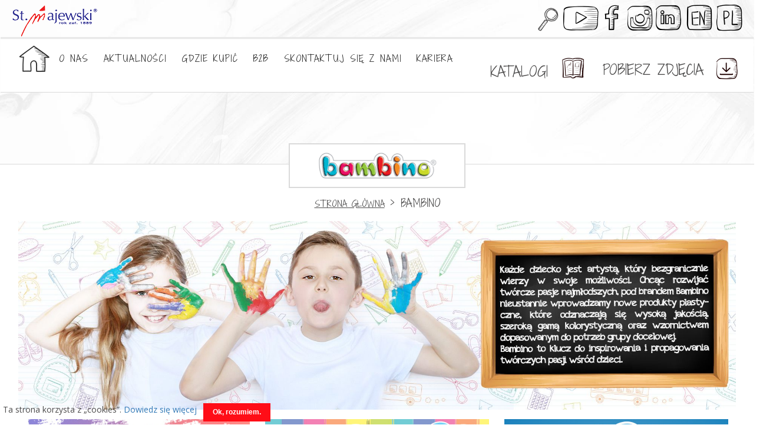

--- FILE ---
content_type: text/html; charset=utf-8
request_url: https://st-majewski.pl/bambino
body_size: 7205
content:
<!DOCTYPE html>
<html lang="pl" dir="ltr" prefix="content: http://purl.org/rss/1.0/modules/content/ dc: http://purl.org/dc/terms/ foaf: http://xmlns.com/foaf/0.1/ og: http://ogp.me/ns# rdfs: http://www.w3.org/2000/01/rdf-schema# sioc: http://rdfs.org/sioc/ns# sioct: http://rdfs.org/sioc/types# skos: http://www.w3.org/2004/02/skos/core# xsd: http://www.w3.org/2001/XMLSchema#">
<head>
<!-- Google tag (gtag.js) -->
<script async src="https://www.googletagmanager.com/gtag/js?id=G-NGGLRM73R1"></script>
<script>
  window.dataLayer = window.dataLayer || [];
  function gtag(){dataLayer.push(arguments);}
  gtag('js', new Date());

  gtag('config', 'G-NGGLRM73R1');
</script>


  <link rel="profile" href="http://www.w3.org/1999/xhtml/vocab" />
  <meta charset="utf-8">
  <meta name="viewport" content="width=device-width, initial-scale=1.0">
  <meta http-equiv="Content-Type" content="text/html; charset=utf-8" />
<meta about="/pl/bambino/strefa-fana" typeof="skos:Concept" property="rdfs:label skos:prefLabel" content="Strefa fana" />
<meta property="og:image" content="https://st-majewski.pl/sites/default/files/bambino-compressor.jpg" />
<link rel="shortcut icon" href="https://st-majewski.pl/sites/default/files/favicon_1.ico" type="image/vnd.microsoft.icon" />
<meta name="keywords" content="kredki, Bambino, ołówki, artykuły szkolne, plecak, piórnik, worek, polska marka, dystrybutor, artykuły plastyczne, dla dzieci, polski producent, artykuły licencyjne, cars3, minionki, Unipap, zeszyt, blok, papiernicze, papierniczy, Frozen, My Little Pony, Lewandowski, plastelina, farby, Mona, bezpieczeństwo, jakość, fabryka, młodzieżowe, papier kolorowy, akcesoria, torba, gdzie kupić, szkolny, przedszkolny, szkolna, przedszkolna, wyprawka, do przedszkola, do szkoły, polskie, producent" />
<meta name="generator" content="Drupal 7 (http://drupal.org)" />
<link rel="canonical" href="https://st-majewski.pl/pl/bambino" />
<link rel="shortlink" href="https://st-majewski.pl/pl/taxonomy/term/145" />
  <title>Bambino | St.Majewski</title>
  <style>
@import url("https://st-majewski.pl/modules/system/system.base.css?ssr9ti");
</style>
<style>
@import url("https://st-majewski.pl/sites/all/modules/colorbox_node/colorbox_node.css?ssr9ti");
@import url("https://st-majewski.pl/sites/all/modules/fences/field.css?ssr9ti");
@import url("https://st-majewski.pl/modules/node/node.css?ssr9ti");
@import url("https://st-majewski.pl/sites/all/modules/youtube/css/youtube.css?ssr9ti");
@import url("https://st-majewski.pl/sites/all/modules/views/css/views.css?ssr9ti");
@import url("https://st-majewski.pl/sites/all/modules/ckeditor/css/ckeditor.css?ssr9ti");
</style>
<style>
@import url("https://st-majewski.pl/sites/all/modules/colorbox/styles/default/colorbox_style.css?ssr9ti");
@import url("https://st-majewski.pl/sites/all/modules/ctools/css/ctools.css?ssr9ti");
@import url("https://st-majewski.pl/sites/all/modules/directory_downloader/directory_downloader.css?ssr9ti");
@import url("https://st-majewski.pl/sites/all/modules/panels/css/panels.css?ssr9ti");
@import url("https://st-majewski.pl/sites/all/modules/video/css/video.css?ssr9ti");
@import url("https://st-majewski.pl/sites/all/modules/panels/plugins/layouts/flexible/flexible.css?ssr9ti");
@import url("https://st-majewski.pl/sites/default/files/ctools/css/64d7d0a3c55866afec0187d45d6e1cfe.css?ssr9ti");
@import url("https://st-majewski.pl/sites/default/files/icon/icomoon/stmaj/style.css?ssr9ti");
</style>
<link type="text/css" rel="stylesheet" href="https://cdn.jsdelivr.net/npm/bootstrap@3.3.7/dist/css/bootstrap.css" media="all" />
<link type="text/css" rel="stylesheet" href="https://cdn.jsdelivr.net/npm/@unicorn-fail/drupal-bootstrap-styles@0.0.2/dist/3.3.1/7.x-3.x/drupal-bootstrap.css" media="all" />
<style>
@import url("https://st-majewski.pl/sites/all/themes/stmaj/css/style.css?ssr9ti");
</style>
<style media="print">
@import url("https://st-majewski.pl/sites/all/themes/stmaj/css/cssprint.css?ssr9ti");
</style>
  <!-- HTML5 element support for IE6-8 -->
  <!--[if lt IE 9]>
    <script src="https://cdn.jsdelivr.net/html5shiv/3.7.3/html5shiv-printshiv.min.js"></script>
  <![endif]-->
  <link href="https://fonts.googleapis.com/css?family=Open+Sans:400,700&amp;subset=latin-ext" rel="stylesheet">
  <link href="https://fonts.googleapis.com/css?family=Shadows+Into+Light+Two&amp;subset=latin-ext" rel="stylesheet">
  

<!-- Global site tag (gtag.js) - Google Ads: 873505978 -->
<script async src="https://www.googletagmanager.com/gtag/js?id=AW-873505978"></script>
<script>
  window.dataLayer = window.dataLayer || [];
  function gtag(){dataLayer.push(arguments);}
  gtag('consent', 'default', {
    'ad_user_data': 'denied',
    'ad_personalization': 'denied',
    'ad_storage': 'denied',
    'analytics_storage': 'denied',
    'wait_for_update': 500,
  });

  gtag('js', new Date());
  gtag('config', 'AW-873505978');
</script>


<!-- Event snippet for Wyświetlenie strony conversion page -->
<script>
  gtag('event', 'conversion', {'send_to': 'AW-873505978/5aFTCM3-w-ICELrJwqAD'});
</script>
  
  <script src="https://st-majewski.pl/sites/default/files/js/js_6UR8aB1w5-y_vdUUdWDWlX2QhWu_qIXlEGEV48YgV-c.js"></script>
<script src="https://st-majewski.pl/sites/default/files/js/js_CVvF_uVB-grwdScGmugDEVwm6HrzIgGQiCVkqylKZyg.js"></script>
<script src="https://cdn.jsdelivr.net/npm/bootstrap@3.3.7/dist/js/bootstrap.min.js"></script>
<script src="https://st-majewski.pl/sites/default/files/js/js_n7s-Jg3C2dh51wTAU3fkwZtlu4p7iU3P2SyThzmsJDQ.js"></script>
<script src="https://www.googletagmanager.com/gtag/js?id=UA-54423759-1"></script>
<script>window.dataLayer = window.dataLayer || [];function gtag(){dataLayer.push(arguments)};gtag("js", new Date());gtag("set", "developer_id.dMDhkMT", true);gtag("config", "UA-54423759-1", {"groups":"default","anonymize_ip":true});</script>
<script src="https://st-majewski.pl/sites/default/files/js/js_fHccxvCBDNYHuXiBvB13HY5Vjd0V7SzQtpjHwSDZbO0.js"></script>
<script src="https://st-majewski.pl/sites/default/files/js/js_xMVL3MXiMidiOEg9BO6EpS33Pp_ChbYSHEXQY-VBV3I.js"></script>
<script src="https://st-majewski.pl/sites/default/files/js/js__Yd4Rsn2_44MSaf-KKaruozHe00TLAB59GNsA57VvCY.js"></script>
<script>jQuery.extend(Drupal.settings, {"basePath":"\/","pathPrefix":"pl\/","setHasJsCookie":0,"ajaxPageState":{"theme":"stmaj","theme_token":"GD6jbhUdvTlHxVKjABQHm7o7l4Hal-7PrDC_K91nydY","jquery_version":"2.1","jquery_version_token":"xiYSagg-jZ49dn_qLf421sU27X4lcB5DyrPUXfDUonw","js":{"sites\/all\/themes\/bootstrap\/js\/bootstrap.js":1,"sites\/all\/modules\/jquery_update\/replace\/jquery\/2.2\/jquery.min.js":1,"misc\/jquery-extend-3.4.0.js":1,"misc\/jquery-html-prefilter-3.5.0-backport.js":1,"misc\/jquery.once.js":1,"misc\/drupal.js":1,"sites\/all\/modules\/jquery_update\/js\/jquery_browser.js":1,"misc\/form-single-submit.js":1,"misc\/ajax.js":1,"sites\/all\/modules\/jquery_update\/js\/jquery_update.js":1,"https:\/\/cdn.jsdelivr.net\/npm\/bootstrap@3.3.7\/dist\/js\/bootstrap.min.js":1,"public:\/\/languages\/pl_d9XnUSGDYOPZH5KfMx_EdQURqlwwTG17xhrk5gC6Ejk.js":1,"sites\/all\/libraries\/colorbox\/jquery.colorbox-min.js":1,"sites\/all\/modules\/colorbox\/js\/colorbox.js":1,"sites\/all\/modules\/colorbox\/styles\/default\/colorbox_style.js":1,"sites\/all\/modules\/colorbox\/js\/colorbox_load.js":1,"sites\/all\/modules\/video\/js\/video.js":1,"sites\/all\/modules\/google_analytics\/googleanalytics.js":1,"https:\/\/www.googletagmanager.com\/gtag\/js?id=UA-54423759-1":1,"0":1,"sites\/all\/themes\/bootstrap\/js\/misc\/_progress.js":1,"sites\/all\/modules\/colorbox_node\/colorbox_node.js":1,"sites\/all\/themes\/stmaj\/js\/scripts.js":1,"sites\/all\/themes\/stmaj\/js\/cookies.js":1,"sites\/all\/themes\/stmaj\/js\/modal_window.js":1,"sites\/all\/themes\/bootstrap\/js\/misc\/ajax.js":1},"css":{"modules\/system\/system.base.css":1,"sites\/all\/modules\/colorbox_node\/colorbox_node.css":1,"modules\/field\/theme\/field.css":1,"modules\/node\/node.css":1,"sites\/all\/modules\/youtube\/css\/youtube.css":1,"sites\/all\/modules\/views\/css\/views.css":1,"sites\/all\/modules\/ckeditor\/css\/ckeditor.css":1,"sites\/all\/modules\/colorbox\/styles\/default\/colorbox_style.css":1,"sites\/all\/modules\/ctools\/css\/ctools.css":1,"sites\/all\/modules\/directory_downloader\/directory_downloader.css":1,"sites\/all\/modules\/panels\/css\/panels.css":1,"sites\/all\/modules\/video\/css\/video.css":1,"sites\/all\/modules\/panels\/plugins\/layouts\/flexible\/flexible.css":1,"public:\/\/ctools\/css\/64d7d0a3c55866afec0187d45d6e1cfe.css":1,"public:\/\/icon\/icomoon\/stmaj\/style.css":1,"https:\/\/cdn.jsdelivr.net\/npm\/bootstrap@3.3.7\/dist\/css\/bootstrap.css":1,"https:\/\/cdn.jsdelivr.net\/npm\/@unicorn-fail\/drupal-bootstrap-styles@0.0.2\/dist\/3.3.1\/7.x-3.x\/drupal-bootstrap.css":1,"sites\/all\/themes\/stmaj\/css\/style.css":1,"sites\/all\/themes\/stmaj\/css\/cssprint.css":1}},"colorbox":{"opacity":"0.85","current":"{current} of {total}","previous":"\u00ab Prev","next":"Next \u00bb","close":"Close","maxWidth":"98%","maxHeight":"98%","fixed":true,"mobiledetect":true,"mobiledevicewidth":"480px","file_public_path":"\/sites\/default\/files","specificPagesDefaultValue":"admin*\nimagebrowser*\nimg_assist*\nimce*\nnode\/add\/*\nnode\/*\/edit\nprint\/*\nprintpdf\/*\nsystem\/ajax\nsystem\/ajax\/*"},"better_exposed_filters":{"views":{"kategorie":{"displays":{"block_4":{"filters":[]},"block":{"filters":[]}}},"tresc":{"displays":{"block":{"filters":[]}}}}},"googleanalytics":{"account":["UA-54423759-1"],"trackOutbound":1,"trackMailto":1,"trackDownload":1,"trackDownloadExtensions":"7z|aac|arc|arj|asf|asx|avi|bin|csv|doc(x|m)?|dot(x|m)?|exe|flv|gif|gz|gzip|hqx|jar|jpe?g|js|mp(2|3|4|e?g)|mov(ie)?|msi|msp|pdf|phps|png|ppt(x|m)?|pot(x|m)?|pps(x|m)?|ppam|sld(x|m)?|thmx|qtm?|ra(m|r)?|sea|sit|tar|tgz|torrent|txt|wav|wma|wmv|wpd|xls(x|m|b)?|xlt(x|m)|xlam|xml|z|zip","trackColorbox":1},"urlIsAjaxTrusted":{"\/bambino":true},"colorbox_node":{"width":"600px","height":"600px"},"bootstrap":{"anchorsFix":"0","anchorsSmoothScrolling":"0","formHasError":1,"popoverEnabled":1,"popoverOptions":{"animation":1,"html":0,"placement":"right","selector":"","trigger":"click","triggerAutoclose":1,"title":"","content":"","delay":0,"container":"body"},"tooltipEnabled":1,"tooltipOptions":{"animation":1,"html":0,"placement":"auto left","selector":"","trigger":"hover focus","delay":0,"container":"body"}}});</script>
<!-- MailerLite Universal -->
<script>
    (function(w,d,e,u,f,l,n){w[f]=w[f]||function(){(w[f].q=w[f].q||[])
    .push(arguments);},l=d.createElement(e),l.async=1,l.src=u,
    n=d.getElementsByTagName(e)[0],n.parentNode.insertBefore(l,n);})
    (window,document,'script','https://assets.mailerlite.com/js/universal.js','ml');
    ml('account', '1266498');
</script>
<!-- End MailerLite Universal -->
</head>
<body class="html not-front not-logged-in no-sidebars page-taxonomy page-taxonomy-term page-taxonomy-term- page-taxonomy-term-145 i18n-pl">
  <div id="skip-link">
    <a href="#main-content" class="element-invisible element-focusable">Przejdź do treści</a>
  </div>
    <header id="navbar" role="banner" class="navbar navbar-default ">
  <div>
      <div class="container2">
    <div class="navbar-header">
              <a class="logo navbar-btn pull-left" href="/pl" title="Strona główna">
          <img src="https://st-majewski.pl/sites/all/themes/stmaj/logo.png" alt="Strona główna" />
        </a>
      
              
      

              <button type="button" class="navbar-toggle" data-toggle="collapse" data-target="#navbar-collapse">
          
          <span class="icon-menu-draw"></span>
        </button>
          </div>
     <div class="icon-pas">
          <div class="region region-icon-pas">
    <section id="block-block-6" class="block block-block niewidoczny has-icon clearfix">

  <span class="icon icomoon icon-dropdown" aria-hidden="true"></span>    
  <p>a</p>

</section>
<section id="block-block-5" class="block block-block icons clearfix">

      
  <div><a class="icon youtube" href="https://www.youtube.com/channel/UCHadWbKzLtHCVSCtwqixNlw" target="_blank"></a></div>
<div><a class="icon facebook" href="https://www.facebook.com/KolorowySwiatBambino" target="_blank"></a></div>
<div><a class="icon instagram" href="https://www.instagram.com/kolorowyswiatbambino/" target="_blank"></a></div>
<div><a class="icon linkedin" href="https://www.linkedin.com/company/7188439/admin/feed/posts/" target="_blank"></a></div>
<div><a class="icon en-draw language-link" href="/en" lang="en" target="_self" xml:lang="en"></a></div>
<div><a class="icon pl-draw language-link" href="/pl" lang="pl" target="_self" xml:lang="pl"></a></div>

</section>
<section id="block-search-form" class="block block-search clearfix">

      
  <form class="form-search content-search" action="/bambino" method="post" id="search-block-form" accept-charset="UTF-8"><div><div>
      <h2 class="element-invisible">Formularz wyszukiwania</h2>
    <div class="input-group"><input title="Wprowadź słowa, które mają zostać wyszukane." placeholder="Szukaj" class="form-control form-text" type="text" id="edit-search-block-form--2" name="search_block_form" value="" size="15" maxlength="128" /><span class="input-group-btn"><button type="submit" class="btn btn-primary"><span class="icon glyphicon glyphicon-search" aria-hidden="true"></span></button></span></div><div class="form-actions form-wrapper form-group" id="edit-actions"><button class="element-invisible btn btn-primary form-submit" type="submit" id="edit-submit" name="op" value="Szukaj">Szukaj</button>
</div><input type="hidden" name="form_build_id" value="form-Mi1j6NOX3IHY9ZdU7DCFNpZPROLWm_ApXSDshemOSF8" />
<input type="hidden" name="form_id" value="search_block_form" />
</div>
</div></form>
</section>
  </div>
     </div>
      </div>

          <div class="navbar-collapse collapse" id="navbar-collapse">
          <div class="container2">
        <nav role="navigation">
                      <ul class="menu nav navbar-nav"><li class="first expanded active-trail active dropdown"><a href="/pl" class="active-trail dropdown-toggle" data-toggle="dropdown">. <span class="caret"></span></a><ul class="dropdown-menu"><li class="first leaf active-trail active"><a href="/pl/bambino" class="active-trail active">Bambino</a></li>
<li class="leaf"><a href="https://st-majewski.pl/pl/unipap">UNIPAP</a></li>
<li class="leaf"><a href="/pl/stright">St.Right</a></li>
<li class="leaf"><a href="/pl/mona">Mona</a></li>
<li class="leaf"><a href="/pl/st-art">St.art</a></li>
<li class="leaf"><a href="/pl/loozz">Loozz</a></li>
<li class="leaf"><a href="/pl/licencje">Licencje</a></li>
<li class="last leaf"><a href="/pl/b2b">Oferta B2B</a></li>
</ul></li>
<li class="leaf"><a href="/pl/o-nas">O nas</a></li>
<li class="leaf"><a href="/pl/aktualnosci">Aktualności</a></li>
<li class="leaf"><a href="/pl/gdzie-kupic">Gdzie kupić</a></li>
<li class="leaf"><a href="/pl/b2b">B2B</a></li>
<li class="leaf"><a href="/pl/skontaktuj-sie-z-nami">Skontaktuj się z nami</a></li>
<li class="last leaf"><a href="/pl/kariera">Kariera</a></li>
</ul>                                            <div class="region region-navigation">
    <section id="block-block-16" class="block block-block pobierz-zdjecia clearfix">

      
  <h3><a class="active" href="http://st-majewski.pl/pobierz-zdjecia" target="_self">POBIERZ ZDJĘCIA</a></h3>

</section>
<section id="block-block-7" class="block block-block kolorowy clearfix">

      
  <!--
<div class="dropdown"><h3 class="btn dropdown-toggle" type="button" data-toggle="dropdown" aria-expanded="true" style="font-size: 24px;">
<a class="active" href="http://download.st-majewski.pl/katalog2024/kraj/" rel="noopener" target="_blank">KATALOGI</a></h3>
<ul class="dropdown-menu">
<li><a href="http://download.st-majewski.pl/katalog2024/kraj/" rel="noopener" target="_blank">St.Majewski</a></li>
<li><a href="http://download.st-majewski.pl/katalog2023/export/licenses/" rel="noopener" target="_blank">Licencje</a></li>
<li><a href="http://www.download.st-majewski.pl/przewodnik_bambino/">Przewodnik po kolorowym świecie Bambino</a></li>
</ul>
</div>
<p>-->
<div class="dropdown">
<h3 class="btn dropdown-toggle" type="button" data-toggle="dropdown" aria-expanded="false" style="font-size: 24px;">
<a class="active" href="http://download.st-majewski.pl/katalog2025/kraj/" rel="noopener" target="_blank">KATALOGI</a></h3>
<ul class="dropdown-menu">
<li><a href="http://download.st-majewski.pl/katalog2025/kraj/" rel="noopener" target="_blank">St.Majewski</a></li>
<li><a href="http://download.st-majewski.pl/katalog2025/export/licenses/" rel="noopener" target="_blank">Licencje</a></li>
<li><a href="http://www.download.st-majewski.pl/przewodnik_bambino/">Przewodnik po kolorowym świecie Bambino</a></li>
</ul>
</div>

</section>
  </div>
                  </nav>
              </div>
      </div>
      </div>
</header>

<div class="main-container container-fluid">
    <div class="main-row">

  <header role="banner" id="page-header">
    
     <div class="logo-kat"><a href="/pl/bambino" class="active"><img typeof="foaf:Image" class="img-responsive" src="https://st-majewski.pl/sites/default/files/bambino_logo_big.png" width="247" height="61" alt="Logo Bambino" /></a></div>  </header> <!-- /#page-header -->

  <div class="row">

    
    <section class="col-sm-12">
            
      <a id="main-content"></a>
      
      <ol class="breadcrumb"><li><a href="/pl">Home</a></li>
<li class="active">Bambino</li>
</ol>      
                          
        
        
                                              <div class="region region-content">
    <section id="block-system-main" class="block block-system clearfix">

      
  <div class="panel-flexible panels-flexible-1 clearfix" >
<div class="panel-flexible-inside panels-flexible-1-inside">
<div class="panels-flexible-region panels-flexible-region-1-center panels-flexible-region-first panels-flexible-region-last">
  <div class="inside panels-flexible-region-inside panels-flexible-region-1-center-inside panels-flexible-region-inside-first panels-flexible-region-inside-last">
<div class="panel-pane pane-views pane-kategorie"  >
  
      
  
  <div class="pane-content">
    <div class="view view-kategorie view-id-kategorie view-display-id-block_4 view-dom-id-74ac7157036f7599571692020ffd7d66">
          
    
    
      
      

  
  
      <div class="view-content">
        <div>
      
          <img typeof="foaf:Image" class="img-responsive" src="https://st-majewski.pl/sites/default/files/styles/flexslider_full/public/bambino-baner-1903x500-05.jpg?itok=OAsZ_iuJ" width="1903" height="500" alt="" />    </div>
    </div>
  
  
  
  
  
  
</div>  </div>

  
  </div>
<div class="panel-separator"></div><div class="panel-pane pane-views pane-kategorie"  >
  
      
  
  <div class="pane-content">
    <div class="view view-kategorie view-id-kategorie view-display-id-block kat-b view-dom-id-4863bbd99c6e6e778d951747c2ec2098">
          
    
    
      
      

  
  
      <div class="view-content">
        <div class="views-row views-row-1 views-row-odd views-row-first col col-sm-6 col-md-4 col-xs-6 min-gap">
    <div  class="ds-1col taxonomy-term vocabulary-kategorie-produkt-w view-mode-teaser Bambino Bambino Bambino clearfix">

  
  <div class="field field-name-field-image field-type-image field-label-hidden"><div class="field-items"><div class="field-item even"><a href="/pl/bambino/produkty-bambino"><img typeof="foaf:Image" class="img-responsive" src="https://st-majewski.pl/sites/default/files/bambino_1.jpg" width="380" height="332" alt="" /></a></div></div></div><div class="field field-name-title field-type-ds field-label-hidden"><div class="field-items"><div class="field-item even"><h2><a href="/pl/bambino/produkty-bambino">Produkty Bambino</a></h2></div></div></div></div>

  </div>
  <div class="views-row views-row-2 views-row-even col col-sm-6 col-md-4 col-xs-6 min-gap">
    <div  class="ds-1col taxonomy-term vocabulary-kategorie-produkt-w view-mode-teaser Bambino Bambino Bambino clearfix">

  
  <div class="field field-name-field-image field-type-image field-label-hidden"><div class="field-items"><div class="field-item even"><a href="/pl/bambino/produkty-bambino-pastel"><img typeof="foaf:Image" class="img-responsive" src="https://st-majewski.pl/sites/default/files/bambino-pastel-02.jpg" width="380" height="332" alt="" /></a></div></div></div><div class="field field-name-title field-type-ds field-label-hidden"><div class="field-items"><div class="field-item even"><h2><a href="/pl/bambino/produkty-bambino-pastel">Produkty Bambino Pastel</a></h2></div></div></div></div>

  </div>
  <div class="views-row views-row-3 views-row-odd views-row-last col col-sm-6 col-md-4 col-xs-6 min-gap">
    <div  class="ds-1col taxonomy-term vocabulary-kategorie-produkt-w view-mode-teaser Bambino Bambino Bambino clearfix">

  
  <div class="field field-name-field-image field-type-image field-label-hidden"><div class="field-items"><div class="field-item even"><a href="/pl/bambino/strefa-fana"><img typeof="foaf:Image" class="img-responsive" src="https://st-majewski.pl/sites/default/files/baner-380x332-01.jpg" width="380" height="332" alt="" /></a></div></div></div><div class="field field-name-title field-type-ds field-label-hidden"><div class="field-items"><div class="field-item even"><h2><a href="/pl/bambino/strefa-fana">Strefa fana</a></h2></div></div></div></div>

  </div>
    </div>
  
  
  
  
  
  
</div>  </div>

  
  </div>
  </div>
</div>
</div>
</div>

</section>
  </div>
    </section>

    
  </div>
  </div>
</div>

  <footer class="footer">
      <div class="container-fluid">
      <div class="region region-footer">
    <section id="block-block-1" class="block block-block col-sm-6 col-md-3 clearfix">

      
  <h4>Dane kontaktowe</h4>
<p><strong>St. Majewski Spółka z ograniczoną odpowiedzialnością</strong><br />
ul. Kredkowa 1<br />
05-800 Pruszków<br />
KRS 000968064<br />
NIP: 534-10-12-604<br />
Wysokość kapitału zakładowego 1 462 500,00 zł opłacony w całości<br />
REGON: 010902953</p>
<h4>Centrala:</h4>
<p>tel. +48 22 758 70 41<br />
fax: +48 22 758 76 21<br />
e-mail: <a href="mailto:st-majewski@st-majewski.pl">st-majewski@st-majewski.pl</a></p>

</section>
<section id="block-block-2" class="block block-block col-sm-6 col-md-2 col-lg-3 clearfix">

      
  <h4>Zakład Produkcyjny Unipap Strzegom</h4>
<p>ul. Leśna 1<br />
58-150 Strzegom<br />
tel. +48 74 649 58 00  </p>
<h4>Zakład Produkcyjny MONA</h4>
<p>ul. Woźnicka 250<br />
42-350 Koziegłowy<br />
tel. +48 34 314 12 11</p>

</section>
<section id="block-menu-block-1" class="block block-menu-block col-sm-6 col-md-2 col-lg-3 clearfix">

      
  <div class="menu-block-wrapper menu-block-1 menu-name-main-menu parent-mlid-0 menu-level-1">
  <ul class="menu nav"><li class="first leaf has-children active-trail menu-mlid-198 active"><a href="/pl" class="active-trail">.</a></li>
<li class="leaf menu-mlid-1103"><a href="/pl/o-nas">O nas</a></li>
<li class="leaf menu-mlid-890"><a href="/pl/aktualnosci">Aktualności</a></li>
<li class="leaf menu-mlid-1196"><a href="/pl/gdzie-kupic">Gdzie kupić</a></li>
<li class="leaf menu-mlid-1415"><a href="/pl/b2b">B2B</a></li>
<li class="leaf menu-mlid-2935"><a href="/pl/skontaktuj-sie-z-nami">Skontaktuj się z nami</a></li>
<li class="last leaf menu-mlid-7367"><a href="/pl/kariera">Kariera</a></li>
</ul></div>

</section>
<section id="block-block-18" class="block block-block col-sm-6 col-md-5 col-lg-3 clearfix">

      
  <div class="ml-embedded" data-form="9tibWa"></div>
</section>
  </div>
      </div>
  </footer>
<div class="footer-bottom">
    <div  class="container-fluid">
      <div class="region region-footer-bottom">
    <section id="block-block-3" class="block block-block col-sm-6 col-md-6 clearfix">

      
  <p>© 2017 St. Majewski Spółka Akcyjna Sp. k. Wszelkie prawa zastrzeżone.</p>
<p><a href="http://st-majewski.pl/pl/klauzula-informacyjna">KLUZULA INFORMACYJNA</a>   <a href="http://st-majewski.pl/polityka-prywatnosci">POLITYKA PRYWATNOŚCI</a></p>

</section>
<section id="block-block-4" class="block block-block clearfix">

      
  <p>Wykonanie: <a href="http://aspiroproject.pl/" target="_blank"> <img alt="ASPIRO PROJECT" height="11" src="/sites/default/files/aspiro_stopka_grey11.png" width="48" /></a></p>

</section>
  </div>
    </div>
</div>
  <script src="https://st-majewski.pl/sites/default/files/js/js_MRdvkC2u4oGsp5wVxBG1pGV5NrCPW3mssHxIn6G9tGE.js"></script>
</body>
</html>


--- FILE ---
content_type: text/css
request_url: https://st-majewski.pl/sites/all/themes/stmaj/css/style.css?ssr9ti
body_size: 7480
content:
@import url('https://fonts.googleapis.com/css?family=Open+Sans:400,700&amp;subset=latin-ext');
@import url('https://fonts.googleapis.com/css?family=Shadows+Into+Light+Two&amp;subset=latin-ext');

@import url('https://fonts.googleapis.com/css?family=Akronim|Amatic+SC|Freckle+Face|Zilla+Slab+Highlight:400,700&subset=latin-ext');

body, .html, html{
    font-family: "Open sans", Arial, Tahoma, sans-serif;
    color: #4b4a4a;
}
h1, h2, h3, h4, h5, h6, .h1, .h2, .h3, .h4, .h5, .h6 {
    font-family: 'Shadows Into Light Two', "Open sans", Arial, cursive;
}

.panels-flexible-region-1-center {
    float: left;
    width: 100%;
}
h3 a{
    color: #4b4a4a;
}
.col-lg-4{
    
}
.container2{
    padding: 0 15px;
}
/****************************menu***********************/
.navbar-nav > li > a {
    font-family: 'Shadows Into Light Two', "Open sans", Arial, cursive;
    //font-size: 17px;
    font-size: 1.5vh;
    color: #282828;
    text-transform: uppercase;
    letter-spacing: 1px;
    padding: 15px 1.1vh;
}
.waski .navbar-nav > li > a{
    padding: 10px;
    font-size: 15px;
}
.navbar-default .navbar-nav > li > a {
    color: #282828;
}
.navbar-default .navbar-nav > .active > a, 
.navbar-default .navbar-nav > .active > a:hover, 
.navbar-default .navbar-nav > .active > a:focus {
    color: #ff0d17;
    background-color: #ffffff;
}
.navbar-default .navbar-nav > .open > a, 
.navbar-default .navbar-nav > .open > a:hover, 
.navbar-default .navbar-nav > .open > a:focus {
    color: #282828;
    background-color: #ffffff;
}
.navbar-nav > li.first > a{
    position: relative;
    margin-right: 0.2vh;
    padding: 28px 45px 0px 12px;
}
.navbar-default .navbar-nav > .first.active > a, 
.navbar-default .navbar-nav > .first.active > a:hover, 
.navbar-default .navbar-nav > .first.active > a:focus {
    color: #282828;
    background-color: #ffffff;
}
@media (max-width: 500px){

    .navbar-nav > li > a {
        font-size: 4.5vw;
        padding: 5px 0 0 15px;
        line-height: 1.4em;
    }
    .navbar-default .navbar-nav > .first > a {
        display: none;
    }
}
@media (max-height: 743px) and (min-width: 501px){

    .navbar-nav > li > a {
        font-size: 15px;
        padding: 1vw 1vw;
    }
}

.navbar-nav > li.first > a span.caret,
.i18n-en .navbar-nav > li.first > a:after,
.footer .nav > li.first > a:after{
    position: absolute;
    top: 0;
    left: 0;
    font-size: 50px;
    font-family: 'icomoon' !important;
    speak: none;
    font-style: normal;
    font-weight: normal;
    font-variant: normal;
    text-transform: none;
    line-height: 1;
    -webkit-font-smoothing: antialiased;
    border: 0;
    margin: 0;
}
.navbar-nav > li.first > a span.caret:before,
.i18n-en .navbar-nav > li.first > a:after,
.footer .nav > li.first > a:after{
    content: "\e900";
}
.footer .nav > li.first > a{
    margin-bottom: 30px;
    padding: 0 0 0 11px;
}
.footer .nav > li.first > a:after{
    margin-left: -4px;
    
}
.footer .nav > li.first > a:hover, .footer .nav > li.first > a:focus {
    text-decoration: none;
    background-color: transparent;
}
/*****************************menu rozwijane*******************/
.dropdown-menu > li > a {
    font-family: 'Shadows Into Light Two', "Open sans", Arial, cursive;
    font-size: 17px;
    color: #282828;
    text-transform: uppercase;
    letter-spacing: 1px;
}
.dropdown-menu > .active > a, .dropdown-menu > .active > a:hover, .dropdown-menu > .active > a:focus {
    color: #fff;
    text-decoration: none;
    background-color: #ff0d17;
    outline: 0;
}
.navbar-toggle {
    position: relative;
    float: right;
    padding: 0;
    margin-top: 20px;
    margin-right: 2px;
    margin-bottom: 8px;
    background-color: transparent;
    background-image: none;
    border: 0px solid transparent;
    border-radius: 0;
}
.navbar-default .navbar-toggle:hover, .navbar-default .navbar-toggle:focus {
    background-color: #ffffff;
}
span.icon-menu-draw{
    font-size: 34px;
}
/*****************************nagłówek****************************/
.navbar-default .navbar-collapse, .navbar-default .navbar-form {
    background-color: #ffffff;
    padding: 10px;
    clear: both;
    border-top: 3px double #dadada;
    border-bottom: 1px solid #dadada;
    
}
.navbar-default {
    background-color: transparent;
    border-color: transparent;
}

a.logo img{
    max-width: 200px;
    height: auto;
    margin-bottom: -20px;
    margin-left: 5px;
}
@media (min-width: 1200px){
    a.logo img {
        max-width: 20vh;
    }
}

/***************************podpisy pod kafelkami********************/
.min-gap .views-field-field-image{
    max-height: 315px;
    overflow: hidden;
}
.view-kategorie .views-field-field-logo img{
    margin: 1.5vh auto;
}
.view-kategorie .field-name-title{
    text-align: center;
    text-transform: uppercase;
    margin-bottom: 36px;
}
.view-kategorie .field-name-title h2 a,
.view-mode-teaser .field-name-title h2 a{
    color: #4b4a4a;
    font-size: 26px;
    margin-bottom: 20px;
}
/***********************warsztaty dla nauczycieli - rozdzielenie***********************/
@media (min-width: 768px){
    .page-taxonomy-term-145 .view-kategorie .views-row-5 .field-name-title{
        width: 280px;
        margin: 0 auto;
    }
}


/*********************************przekierowanie kategorii***********************/
.view-kategorie .view-mode-teaser .field-name-field-przekierowanie{
    display: none;
}

/***************************tła*************************************/
body{
    background-image: url("../images/bg_sg.jpg");
    background-size: 100%;
    background-attachment: fixed;
}
.not-front .main-container.container-fluid {
    margin-top: 120px;
}

.logo-kat{
    margin: 0 auto;
    padding: 20px;
    border: 2px solid #dadada;
    display: block;
    width: 300px;
    text-align: center;
    margin-top: -100px;
    background: #ffffff;
}
.logo-kat.logo-title{
    border: 1px solid #dadada;
    margin-top: -80px;
    padding: 30px 20px;
}
.logo-kat img{
    display: block;
    margin: 0 auto;
    text-align: center;
}
@media (max-width: 500px){

    .logo-kat img{
        width: 30vw;
        height: auto;
    }
    .logo-kat{
        width: auto;
        margin-top: -70px;
    }
    .not-front .main-container.container {
        margin-top: 60px;
    }
}
@media (min-width: 500px){
    
    .main-container.container {
        margin-top: 20px;
        padding: 0;
    }

}
@media (min-width: 1200px){
    .container {
        width: 1140px;
    }
}
@media (min-width: 1200px){
    
    .not-front .main-container.container {
        margin-top: 8vh;
    }
    .logo-kat{
        margin-top: -8vh;
        padding: 1.5vh 2vh;
    }
    .logo-kat img{
        height: 7vh;
        width: auto;
    }
    .view-kategorie .field-name-title {
        margin-bottom: 2vh;
    }
    .view-kategorie .field-name-title h2 a,
    .view-mode-teaser .field-name-title h2 a,
    .view-mode-teaser .field-name-title h2{
        font-size: 2vh;
        margin-bottom: 1vh;
    }
    .view-kategorie .field-name-title h2,
    .view-mode-teaser .field-name-title h2{
        margin: 1.5vh 0 2vh;
        line-height: 2vh;
        text-align: center;
    }
    
}
@media (max-width: 500px){
    .view-kategorie .field-name-title {
        margin-bottom: 2vh;
    }
    .view-kategorie .field-name-title h2 a {
        font-size: 4vw;
        margin-bottom: 1vh;
    }
    .view-kategorie .field-name-title h2 {
        margin: 0.5vh 0;
        line-height: 2vh;
    }
}

.main-row{
    background: #ffffff;
    border: 1px solid #dadada;
    padding: 3vh 60px 0;
    margin-right: -30px;
    margin-left: -30px;
    position: relative;
}
.page-node .main-row{
    padding: 3vh 60px 3vh;
}
@media (max-width: 500px){
     .page-node  .main-row{
        padding: 3vh 15px 3vh;
        margin: 0;
    }
}
//.page-taxonomy-term .main-row{
  //  padding: 30px 30px 0;
//}



.kategoria-bambino{
    background-image: url("../images/tlo_bambino.jpg");
    background-repeat: repeat;
    background-size: auto;
}
.kategoria-unipap{
    background-image: url("../images/tlo_unipap.jpg");
    background-repeat: repeat;
    background-size: auto;
}
.kategoria-mona{
    background-image: url("../images/tlo_mona.jpg");
    background-repeat: repeat;
    background-size: auto;
}
.kategoria-st_right{
    background-image: url("../images/tlo_stright.jpg");
    background-size: 100%;
}
.kategoria-licencje{
    background-image: url("../images/tlo_licencje.jpg");
    background-repeat: repeat;
    background-size: auto;
}
.kategoria-b2b{
    background-image: url("../images/tlo_b2b.jpg");
    background-repeat: repeat;
    background-size: auto;
    background-position-y: -50px;
}
/******************************obrysy*************************/

h1.page-header.title-top{
    border: 0;
    margin: 0;
    text-shadow: 2px 2px 0px rgba(0, 0, 0, 0.63);
    color: #ffffff;
    text-transform: uppercase;
    letter-spacing: 1px;
    font-weight: bold;
    font-size: 28px;
}
h1.page-header.title-top a{
    color: #ffffff;
    text-decoration: none;
}
.front .logo-kat{
    display: none; 
}

.kategoria-bambino .main-row{
    border: 3px solid #00aee3;
}
.kategoria-bambino .logo-kat{
    border: 3px solid #00aee3;
}
.kategoria-bambino .view-kategorie .field-name-title h2 a{
    color: #00aee3;
}
.kategoria-unipap .main-row{
    border: 2px solid #ed1d24;
}
.kategoria-unipap .logo-kat{
    border: 2px solid #ed1d24;
}
.kategoria-st_right .main-row{
    border: 2px solid #737373;
}
.kategoria-st_right .logo-kat{
    border: 2px solid #737373;
}
.kategoria-b2b .main-row{
    border: 2px solid #8f8989;
}
.kategoria-b2b .logo-kat{
    border: 2px solid #8f8989;
}
.kategoria-mona .main-row{
    border: 2px solid #f99e1c;
}
.kategoria-mona .logo-kat{
    border: 2px solid #f99e1c;
}


/***************************************taxonomy term page***********************/
.page-taxonomy-term .ds-2col > .group-right {
    float: left;
    width: 70%;
    padding-left: 3%;
}
.page-taxonomy-term .ds-2col > .group-left {
    float: left;
    width: 30%;
   
}
.page-taxonomy-term  .ds-2col.taxonomy-term{
    margin-bottom: 50px;
}
.group-right{
    margin-bottom: 20px;
}
/***********************************************/


.breadcrumb {
    padding: 8px 15px;
    margin-top: 5px;
    margin-bottom: 10px;
    list-style: none;
    background-color: #ffffff;
    border-radius: 4px;
    text-align: center;
    font-family: 'Shadows Into Light Two', "Open sans", Arial, cursive;
    text-transform: uppercase;
    font-size: 14px;
}
.breadcrumb a{
    color: #4b4a4a;
    text-decoration: underline;
}
.breadcrumb > li + li:before {
    padding: 0 10px 0 2px;
    color: #4b4a4a;
    content: ">";
}
.breadcrumb > .active {
    color: #4b4a4a;
    font-size: 18px;
}
.min-gap{
    padding: 2px;
}

.kafelki-small .views-row {
    min-height: 160px;
    text-align: center;
}
.kafelki-small .views-field-name a{
    font-family: 'Shadows Into Light Two', "Open sans", Arial, cursive;
    text-transform: uppercase;
    font-size: 16px;
    color: #4b4a4a;
    text-align: center;
    display: block;
}
.kafelki-small .views-field-field-image img{
    margin: 0 auto;
}

.main-row .row .col-sm-12{
    padding: 0;
}
.field-name-body img{
    max-width: 100%;
    height: auto;
}

/*************************************aktualności*********************/
@media (min-width: 768px){
    
    .node-aktualnosci .field-name-field-zdjecia{
        //float: left;
        //margin-right: 5%;
    }
    .view-aktualnosci .node-aktualnosci .field-name-title{
        text-align: center;
        margin-bottom: 20px;
    }
    .ds-2col.node-aktualnosci > .group-right {
        float: left;
        width: 70%;
        padding-left: 3%;
    }
    .ds-2col.node-aktualnosci > .group-left {
        float: left;
        width: 30%;

    }
}
.view-aktualnosci .views-row{
    margin: 20px 0 40px 0;
    min-height: 300px;
}
.view-aktualnosci .field-name-title h2{
    margin-bottom: 10px;
}
.node-aktualnosci .field-name-post-date {
    color: #aaa;
    font-family: 'Shadows Into Light Two', "Open sans", Arial, cursive;
    text-transform: uppercase;
    font-size: 18px;
    letter-spacing: 2px;
    margin-bottom: 10px;
}
.node-aktualnosci .field-name-body{
    text-align: justify;
    
}
.node-aktualnosci .field-name-field-youtube {
    text-align: center;
    margin: 25px 0;
}

/***************************************produkty - lista*************************/
.node-article.node-teaser h3{
    font-family: "Open sans", Arial, Tahoma, sans-serif;
    font-size: 15px;
    line-height: 1.2em;
}
.node-article.node-teaser h3 a{
    color: #939393;
    
}
.node-article.node-teaser h3 a:hover{
    color: #939393;
    text-decoration: none;
}
.view-tresc .views-row .node-article,
.col .ds-1col.node-article{
    background-color: #f6f6f6;
    padding: 20px 10px;
    //min-height: 400px;
    margin: 0 0 20px 0;
}
.view-tresc .views-row .node-article:hover,
.col .ds-1col.node-article:hover{
    background-color: #e6e6e6;
}
.view-tresc .views-row .node-article .field,
.col .ds-1col.node-article .field{
    text-align: center;
}
.view-tresc .views-row .node-article .field img{
    margin: 0 auto;
}
.prod-list:hover{
    cursor: pointer;
}

.node-type-article .ds-2col > .group-left {
    float: left;
    width: 30%;
}
.node-type-article .ds-2col > .group-right {
    float: left;
    width: 70%;
    padding-left: 5%;
}
.field-name-field-ean{
    margin-top: 10px;
}
.field-name-field-ean .field-label {
    float: left;
    text-transform: uppercase;
    font-weight: bold;
}


/****************************************stopka**************************/

.footer{
    color: #939393;
    font-size: 13px;
    background-color: #f1f1f1;
    border-top: 0;
    margin-top: -35px;
    padding-top: 65px;
    padding-bottom: 36px;
}
.footer h4{
    font-family: "Open sans", Arial, Tahoma, sans-serif;
    font-size: 14px;
    font-weight: 500;
    color: #3f3f3f;
}
.footer a{
    color: #3f3f3f;
}
.footer .nav > li > a {
    position: relative;
    display: block;
    padding: 5px;
}
.region.region-footer-bottom #block-block-4{
    text-align: right;
}
.footer-bottom{
    background-color: #ebebeb;
    font-size: 11px;
    color: #939393;
    padding: 7px 0;
    
}
/****************************wyszukiwarka********************/
input#edit-search-block-form--2{
    display: block;
    width: 250px;
    height: 40px;
    padding: 8px 12px;
    font-size: 16px;
    line-height: 1.42857143;
    color: #555;
    background-color: #fff;
    background-image: none;
    border: 1px solid #000000;
    border-radius: 4px;
    -webkit-box-shadow: inset 0 1px 1px rgba(0, 0, 0, .075);
    box-shadow: inset 0 1px 1px rgba(0, 0, 0, .075);
    -webkit-transition: border-color ease-in-out .15s, -webkit-box-shadow ease-in-out .15s;
    -o-transition: border-color ease-in-out .15s, box-shadow ease-in-out .15s;
    transition: border-color ease-in-out .15s, box-shadow ease-in-out .15s;
    margin: 5px;
}
.zamknij{
    display: none;
}
form#search-block-form{
    display: none;
}
.otworz,
.zamknij{
    padding: 7px 5px 5px;
}
.otworz:hover,
.zamknij:hover{
    cursor: pointer;
}
.otworz:before,
.zamknij:before{
    content: "\e905";
    font: normal normal normal 40px/1 'icomoon' !important;
    speak: none;
    font-style: normal;
    font-weight: normal;
    font-variant: normal;
    text-transform: none;
    line-height: 1;
    -webkit-font-smoothing: antialiased;
}
.zamknij:before{
    font: normal normal normal 15px/1 'icomoon' !important;
    content: "\e90b";
}
form#search-block-form{
    position: absolute;
    top: 80px;
    right: 0;
    width: 100%;
    text-align: center;
    margin: 0 auto;
    background: #ffffff;
    padding: 20px 0;
    border-top: 1px solid #4b4a4a;
    border-bottom: 1px solid #4b4a4a;
    z-index: 1000;
}
form#search-block-form > div{
    width: 300px;
    margin: 0 auto;
}
#block-search-form .form-actions{
    margin: 0;
}
#block-search-form .szuk-zw{
    margin-top: -50px;
    background: #ffffff;
    
}
/***************************************ikony***************************/
#search-block-form button.btn.btn-primary{
    border: 0;
    background: transparent;
    color: #000000;
}
span.icon.glyphicon.glyphicon-search:before{
    content: "\e905";
    font: normal normal normal 40px/1 'icomoon' !important;
    speak: none;
    font-style: normal;
    font-weight: normal;
    font-variant: normal;
    text-transform: none;
    line-height: 1;
    -webkit-font-smoothing: antialiased;
}

.icon-pas {
    float: right;
}
.navbar #block-search-form {
    float: right;
}
.block.icons{
    float: right;
}
.niewidoczny{
    display: none;
}
.icon.icomoon{
    font-size: 40px;
}
.icons div{
    float: left;
}
.icons a.icon {
    font-size: 48px;
    color: #000000;
    display: inline-block;
    text-decoration: none;
    font-family: 'icomoon' !important;
    speak: none;
    font-style: normal;
    font-weight: normal;
    font-variant: normal;
    text-transform: none;
    line-height: 1;
    -webkit-font-smoothing: antialiased;
}
.iconh3{
     margin: 17px 10px 0 0;
    float: left;
    display: inline;
}
.iconh3 a{
    text-decoration: none;
    color: #000000;
}
a.icon.youtube{
    font-size: 60px;
}
a.icon.facebook {
    margin: 5px 0px;
}
a.icon.instagram{
    margin: 5px 2px 5px 0;
}
a.icon.linkedin{
    margin: 5px 2px 5px 0;
}
a.icon.en-draw{
    margin: 5px 2px;
}
a.icon.pl-draw{
    margin: 5px 2px;
}
a.icon.book-draw{
    margin: 5px 3px;
}


@media (max-width: 768px){
    .otworz, .zamknij {
        padding: 1px 5px;
    }
    span.icon.glyphicon.glyphicon-search:before{
        font: normal normal normal 24px/1 'icomoon' !important;
    }
    .icons a.icon{
        font-size: 34px;
    }
     a.icon.youtube{
        font-size: 44px;
    }
    .otworz:before, .zamknij:before {
        font: normal normal normal 32px/1 'icomoon' !important;
    }
    
}
.zamknij {
        padding: 1px 5px;
        position: absolute;
        z-index: 10000;
        font-size: 10px;
        top: 85px;
        right: 7px;
    }
    .zamknij:before {
        font: normal normal normal 16px/1 'icomoon' !important;
    }

/**************************************kolorowy świat - przycisk********************/
.kolorowy{
    font-family: 'Shadows Into Light Two', "Open sans", Arial, cursive;
    text-transform: uppercase;
    float: right;
    font-size: 1.5vh;
    padding: 0.2vh 0 0 0;
    position: relative;
}
.kolorowy h3 a, .kolorowy p{
    float: left;
    padding-right: 50px;
}
.kolorowy h3 a:hover{
    color: #181818;
}
.kolorowy-tekst{
    float: left;
    margin-top: 6px;
    text-align: center;
}
.kolorowy-tekst:hover{
    cursor: pointer;
}
.kolorowy-tekst a{
    text-decoration: none;
}
.kolorowy h3 a:after{
    font-family: 'icomoon' !important;
    content: "\e90c";
    display: block;
    float: left;
    color: #1f0303;
    font-size: 40px;
    position: absolute;
    top: 10px;
    right: 0;
    font-weight: normal;
}
.kolorowy .icon:hover{
    cursor: pointer;
}
@media (max-width: 1236px){
    .kolorowy .icon{
        padding: 9px 3px;
        margin: -6px 0 -10px 1px;
    }
    .kolorowy-tekst{
        padding: 9px 3px;
        margin: 0 0 -10px 1px;
    }

}
    
/**************************************flexslider***************************/
.flexslider {
    margin: 0 0 60px;
    background: #fff;
    border: 0px solid #fff;
    position: relative;
    -webkit-border-radius: 0px;
    -moz-border-radius: 0px;
    -o-border-radius: 0px;
    border-radius: 0px;
    -webkit-box-shadow: 0 0px 0px rgba(0,0,0,0);
    -moz-box-shadow: 0 0px 0px rgba(0,0,0,0);
    -o-box-shadow: 0 0px 0px rgba(0,0,0,0);
    box-shadow: 0 0px 0px rgba(0,0,0,0);
    zoom: 1;
}


.Kolekcje img{
    border: 2px solid #f5f5f5;
}
.flexslider .slides img {
    width: auto;
    display: block;
    max-width: 100%;
}
/******************************mapa*****************************/
.leaflet-overlay-pane {
    z-index: 400;
    display: none;
}
input#edit-field-geofield-distance-origin{
    max-width: 180px;
}
@media (min-width: 768px){
    #block-views-sklepy-block-1{
        width: 55%;
        float: left;
    }
    .page-node-14552 #block-system-main {
        width: 40%;
        float: right;
    }
}
.views-exposed-form .views-exposed-widget {
    float: left;
    padding: .5em 0 0 0;
}
button#edit-reset{
    background-color: #dadada;
    margin-left: 5px;
}
.btn-primary {
    color: #fff;
    background-color: #ff0d17;
    border-color: #2e6da4;
}
span.geofield-proximity-origin-from {
    width: 85px;
    padding: 0px!important;
    font-size: 12px;
}
.node-sieci-handlowe .group-right,
.node-sklepy .group-right{
    width: 40%;
    padding-left: 20px;
}
.node-sieci-handlowe .group-left,
.node-sklepy .group-left{
    width: 60%;
}
.node-sklepy .field-label{
    float: left;
    font-weight: bold;
}
/************************formularz kontaktowy***************************/
.form-control{
    font-family: "Open sans", Arial, Tahoma, sans-serif;
    color: #4b4a4a;
}
@media (min-width: 768px){
    #block-webform-client-block-14471,
    #block-webform-client-block-14907{
        width: 50%;
        float: left;

    }
    .page-node-4121 #block-system-main,
    .page-node-14908 #block-system-main{
        padding-left: 40px;
        width: 50%;
        float: left;
        margin-top: -15px;
    }
}


#webform-client-form-14471 .form-item{
    width: 50%;
    float: left;
    padding: 5px;
}
#webform-client-form-14471 .full-field .form-item{
    width: 100%;
    float: none;
    padding: 0;
}
#webform-client-form-14471 .form-item.webform-component--wybierz-temat{
    width: 100%;
    float: none;
}
#webform-client-form-14471 .form-item.webform-component-textarea{
    width: 100%;
    float: none;
}
/******************************formularz konkursowy************************/
input.wymagane:after{

    content:'*';
    display:block;
    clear:both;
    float: left;
    margin-left: 20px;
}
.wymagane label{
    padding-left: 30px;
}
.radio input.wymagane[type="radio"], 
.radio-inline input.wymagane[type="radio"], 
.checkbox input.wymagane[type="checkbox"], 
.checkbox-inline input.wymagane[type="checkbox"] {
    margin-left: -30px;
}

.kategoria-bambino .panel {
    margin-bottom: 20px;
    background-color: #fff;
    border: 2px solid #00aee3;
    border-radius: 4px;
    -webkit-box-shadow: 0 1px 1px rgba(0, 0, 0, .05);
    box-shadow: 0 1px 1px rgba(0, 0, 0, .05);
}
.kategoria-bambino .panel-default > .panel-heading {
    color: #ffffff;
    background-color: #00aee3;
    border-color: #00aee3;
}
button.webform-submit.button-primary.btn.btn-default.form-submit{
    background-color: #ff0d17;
    color: #ffffff;
}

/***********************************zdjęcia dla noda*********************/
.view-zdj-cia-dla-noda .views-row-first.views-row-last{
   // display: none;
}

.pane-tresc .view-tresc .row:first-child .col-lg-3:only-child {
    width: 100%!important;
}
.view-tresc .row:first-child .col-lg-4:only-child {
    width: 100%!important;
}
.view-content .col .field-name-field-zdjecia,
.view-content .col .field-name-field-image{
    overflow: hidden;
}
.view-content .img-responsive {
    margin: 0 auto;
    transition:All 0.8s ease;
    -webkit-transition:All 0.8s ease;
    -moz-transition:All 0.8s ease;
    -o-transition:All 0.8s ease;
}
.view-content .col .views-field-field-image:hover .img-responsive,
.view-content .col .field-name-field-zdjecia .field-item:hover .img-responsive,
.view-content .col .field-name-field-image .field-item:hover .img-responsive{
   -webkit-transform: scale(1.1);
   -moz-transform: scale(1.1);
   -o-transform: scale(1.1);
   -ms-transform: scale(1.1);
   transform: scale(1.1);
    
    transition:All 0.8s ease;
    -webkit-transition:All 0.8s ease;
    -moz-transition:All 0.8s ease;
    -o-transition:All 0.8s ease;
}

.form-item-field-geofield-distance-unit {
    display:none;
}

#edit-field-geofield-distance-distance {
    width: 105px;
}

.field.field-name-edytuj.field-type-ds{
    border-bottom: 1px solid red;
    
}
.field.field-name-edytuj.field-type-ds a{
    background: red;
    color: #ffffff;
    padding: 10px 20px;
    display: block;
    width: 80px;
    
}


.page-node-4121 .ds-2col-stacked.node-page > .group-left {
    float: left;
    width: 15%;
}
/****************************************prosta strona&*************************/
.view-mode-full .field-name-field-zdjecia{
    float: left;
    //margin:0 40px 20px 0;
    padding: 5px;
    max-width: 100%;
}

.view-mode-full .field-name-zdj-cia-dla-noda{
    clear: both;
}
.ds-2col-stacked.node-page > .group-left {
    float: left;
    width: 33.3333333%;
}
.ds-2col-stacked.node-page > .group-right {
    float: left;
    width: 66.6666666%;
    padding-left: 30px;
    margin-bottom: 30px;
}
@media (max-width: 768px){
    .ds-2col-stacked.node-page > .group-left {
        float: none;
        width: 100%;
    }
    .ds-2col-stacked.node-page > .group-right {
        float: none;
        width: 100%;
        padding: 0;
    } 
}
.field-name-zdj-cia-dla-noda2{
    clear: both;
}
.view-zdj-cia-dla-noda .views-row{
    padding: 5px;
}
/****************************************kolorowanki******************************/
.view-kolorowanka .icon-print-draw {
    font-size: 50px;
    color: #00aee3;
}

.view-kolorowanka .views-field-nothing a {
    text-decoration: none;
}
.view-kolorowanka .col{
    position: relative;
}
.view-kolorowanka .views-field-nothing{
    position: absolute;
    bottom: 35px;
    right: 35px;
    transition:All 0.8s ease;
    -webkit-transition:All 0.8s ease;
    -moz-transition:All 0.8s ease;
    -o-transition:All 0.8s ease;
}
.view-kolorowanka .view-content .col .field-type-image .field-item{
    overflow: hidden;
    -webkit-border-radius: 10px;
    -moz-border-radius: 10px;
    border-radius: 10px;
    border: 3px solid #00aee3;
    margin: 10px;
}
.view-kolorowanka .view-content .img-responsive {
    margin: 0 auto;
    transition:All 0.8s ease;
    -webkit-transition:All 0.8s ease;
    -moz-transition:All 0.8s ease;
    -o-transition:All 0.8s ease;
}
.view-kolorowanka .view-content .col:hover .field-type-image .img-responsive{
   -webkit-transform: scale(1.1);
   -moz-transform: scale(1.1);
   -o-transform: scale(1.1);
   -ms-transform: scale(1.1);
   transform: scale(1.1);
    
    transition:All 0.8s ease;
    -webkit-transition:All 0.8s ease;
    -moz-transition:All 0.8s ease;
    -o-transition:All 0.8s ease;
}
.view-kolorowanka .col:hover .views-field-nothing{
    background-color: rgba(255,255,255,1);
    
    transition:All 0.8s ease;
    -webkit-transition:All 0.8s ease;
    -moz-transition:All 0.8s ease;
    -o-transition:All 0.8s ease;
}
.view-kolorowanka .col:hover .icon-print-draw{
    color: #ff0d17;
}


/*************************************widok produkty******************************/
th.views-field.views-field-field-ean{
    width: 180px;
}


.page-taxonomy-term-149.i18n-en .view-kategorie .views-field-name{
    display: none;
}


/***************************************do pobrania*******************************************/

.page-taxonomy-term-372 .ds-2col-stacked.node-page > .group-left{
    display: none;
}
.page-taxonomy-term-372 .ds-2col-stacked.node-page > .group-right{
    width: 100%;
    float: none;
}
@media (min-width: 768px){
    .field-name-field-zalaczniki .field-item {
        width: 50%;
        float: left;
    }
}
   
.img-responsive, .thumbnail > img, .thumbnail a > img, 
.carousel-inner > .item > img, .carousel-inner > .item > a > img {
    display: block;
    max-width: 100%;
    height: auto;
}

@media (max-width: 768px){
    .ds-2col > .group-left {
        float: none;
        width: 100%;
    }
    .ds-2col > .group-right {
        float: none;
        width: 100%;
    }
    .page-taxonomy-term .ds-2col > .group-right {
        float: none;
        width: 100%;
        padding-left: 0;
    }
    .page-taxonomy-term .ds-2col > .group-left {
        float: none;
        width: 100%;

    }
    .node-type-article .ds-2col > .group-left {
        float: none;
        width: 100%;
    }
    .node-type-article .ds-2col > .group-right {
        float: none;
        width: 100%;
        padding: 0;
    }
    .node-sieci-handlowe .group-right,
    .node-sklepy .group-right{
        float: none;
        width: 100%;
        padding: 0;
    }
    .node-sieci-handlowe .group-left,
    .node-sklepy .group-left{
        float: none;
        width: 100%;
        padding: 0;
    }
}





/************************************przyciski**********************/
.btn {
    display: inline-block;
    padding: 6px 12px;
    margin-bottom: 0;
    font-size: 14px;
    font-weight: normal;
    line-height: 1.42857143;
    text-align: center;
    white-space: nowrap;
    vertical-align: middle;
    -ms-touch-action: manipulation;
    touch-action: manipulation;
    cursor: pointer;
    -webkit-user-select: none;
    -moz-user-select: none;
    -ms-user-select: none;
    user-select: none;
    background-image: none;
    border: 1px solid transparent;
    border-radius: 4px;
}
.btn-red{
    background-color: #ff0d17;
    color: #ffffff;
}
.btn-left{
    float: left;
}
.btn-right{
    float: right;
}
@media (min-width: 768px){
.file-do-pobrania{
    width: 50%;
    float: left;
}
}
section#block-aspiro-do-pobrania-aspiro-do-pobrania{
    margin: 0 0 40px 0;
    padding: 0 40px;
}
/*******************************************modal window********************/
.okienko {
    position: absolute;
    background: rgba(255,255,255,0.98);
    width: auto;
    padding: 30px 30px 70px 30px!important;
    left: calc(50% - 300px);
    top: 100px;
    bottom: auto!important;
    -webkit-box-shadow: 3px 3px 35px 0px rgba(0,0,0,0.75);
    -moz-box-shadow: 3px 3px 35px 0px rgba(0,0,0,0.75);
    box-shadow: 3px 3px 35px 0px rgba(0,0,0,0.75);
    z-index: 1000;
        -webkit-border-radius: 5px;
    -moz-border-radius: 5px;
    -o-border-radius: 5px;
    border-radius: 5px;
    display: none;
}
.okienko.open {
    display: block;
}
.okienko img{
    max-width: 100%;
    height: auto!important;
}
.btn-close{
   width: 20px;
    height: 20px;
    position: relative;
    display: block;
    font-weight: bold;
    -moz-osx-font-smoothing: grayscale;
    font-size: 24px;
    line-height: 24px;
    padding: 0px;
    color: #353535;
    position: absolute;
    top: 5px;
    right: 5px;
    z-index: 1001;
    visibility: visible;
    cursor: pointer;
    background: #ffffff;
    border: 0;
    
}

.box1{
    font-family: 'Akronim', cursive;
    font-size: 10vw;
    line-height: 9vw;
    text-align: center;
    color: #c7d42b;
    max-width: 300px;
    padding: 20px;
    margin: 0 auto;
}
.box2{
    font-family: 'Amatic SC', cursive;
    font-size: 7vw;
    line-height: 6.5vw;
    text-align: center;
    color: #ffffff;
    background: #ff2f1f;
    padding: 50px;
    -webkit-border-radius: 50px;
    -moz-border-radius: 50px;
    border-radius: 50px;
}
.box3{
    font-family: 'Freckle Face', cursive;
    font-size: 10vw;
    line-height: 9vw;
    text-align: center;
    color: #316e8e;
    padding: 50px;
}
.box4{
    font-family: 'Zilla Slab Highlight', cursive;
    font-size: 8vw;
    line-height: 8vw;
    text-align: center;
    color: #181818;
    padding: 20px;
    -moz-border-radius: 50px;
    transform: skew(5deg,5deg);
    margin-top: 20px;
}
@media all and (min-width: 992px){
    .box1{
        font-size: 8vw;
        line-height: 8vw;
    }
    .box2{
        font-size: 3vw;
        line-height: 2.5vw;
    }
    .box3{
        font-size: 5vw;
        line-height: 4vw;
    }
    .box4{
        font-size: 4.5vw;
        line-height: 4.8vw;
    }
}
@media all and (min-width: 1200px){
    .box1{
        font-size: 5vw;
        line-height: 4vw;
    }
    .box2{
        font-size: 3vw;
        line-height: 2.5vw;
    }
    .box3{
        font-size: 5vw;
        line-height: 4vw;
    }
    .box4{
        font-size: 4.5vw;
        line-height: 4.8vw;
    }
}
.node-article.view-mode-free_style .field-name-title{
    font-family: 'Shadows Into Light Two', "Open sans", Arial, cursive;
    text-align: center;
}
.page-taxonomy-term-409 .view-tresc .views-row {
    background-color: transparent;
    padding: 20px 10px;
}
.page-taxonomy-term-409 .view-tresc .views-row {
    max-height: 400px;
    overflow: hidden;
}

.field-type-video {
    text-align: center;
    margin: 0 auto;
    overflow: hidden;
}
video {
    width: 100%!important;
    max-width: 380px;
    max-height: 332px;
    background: #000000;
}
.looz .node-article.node-teaser h3{
    font-family: 'Shadows Into Light Two', "Open sans", Arial, cursive;
    text-align: center;
    margin-top: -5px;
}
.looz .view-content .row > div{
    margin-bottom: 20px;
}
@media all and (min-width: 1200px){
    .front.i18n-pl .row > div:nth-child(17){
        display: none;
    }
}
@media all and (min-width: 768px) and (max-width: 991px){
    .front.i18n-pl .row > div:nth-child(17){
        display: none;
    }
}

/*******************************gdzie kupić*********************/
.box-sklep ul{
    display: none;
}
.box-sklep.open{

    
}
.box-sklep.open ul{
    display: block;
    -webkit-box-shadow: 10px 10px 20px -13px rgba(0,0,0,0.75);
    -moz-box-shadow: 10px 10px 20px -13px rgba(0,0,0,0.75);
    box-shadow: 10px 10px 20px -13px rgba(0,0,0,0.75);
    padding: 20px;
    border: 2px solid #ff0d17;

    list-style-type: none;
    z-index: 1;
    background: #ffffff;
    -webkit-border-radius: 10px;
    -moz-border-radius: 10px;
    border-radius: 10px;
    color: #000000;
    width:  80%;
    position: absolute;
    top: 250px;
    left: 50%;
    transform: translate(-50%, 0);
}

.miasto{
    position: absolute;
    top: 170px;
    left: 50%;
    transform: translate(-50%, 0);
        -webkit-border-top-left-radius: 10px;
    -webkit-border-top-right-radius: 10px;
    -moz-border-radius-topleft: 10px;
    -moz-border-radius-topright: 10px;
    border-top-left-radius: 10px;
    border-top-right-radius: 10px;
    background: #ff0d17;
    color: #ffffff;
    padding: 20px;
    width: 80%;
}
@media (max-width: 768px){
    .box-sklep.open ul{
        width: 100%;
    }
    .miasto{
        width: 100%;
        
    }
}
.open ul li{
    padding-bottom: 10px;
    margin-bottom: 10px;
    border-bottom: 1px dotted #cccccc;
}
.box-sklep .views-field-title a{
    color: #000000;
    font-weight: bold;
}
.sklep{
    position: relative;
}
.sklep-close{
    position: absolute;
    top: 210px;
    left: 85%;
    transform: translate(-50%, 0);
    z-index: 100;
    background: transparent;
    color: #ffffff;
    font-size: 20px;
    font-weight: bold;
}
@media (min-width: 600px){
    .box-sklep{
        width: 50%;
        float: left;
    }
}
@media (min-width: 768px){
    .box-sklep{
        width: 50%;
        float: left;
    }
}
@media (min-width:1170px){
    .box-sklep{
        width: 33%;
        float: left;
    }
}

.sklepy{
    border: 1px solid #d8d8d8;
    padding: 40px;
    text-align: center;
    margin-bottom: 40px;
    -webkit-border-radius: 50px;
    -moz-border-radius: 50px;
    border-radius: 50px;
    background: url('../images/mapka_bg.jpg') repeat-y;
}
@media (max-width: 768px){
    .sklepy{
    padding: 10px;
    }
}
.sklepy:after{
    content:'';
    display:block;
    clear:both;
} 
.sklepy .view-filters {
    text-align: center;
    margin: 0 auto;
    margin-bottom: 30px;
}
.sklepy h3{
    cursor: pointer;
}
.sklepy h3:hover{
    color: #ed1d24;
}
.sklepy h3.miasto:hover{
    color: #ffffff;
}
.skl.break{
    clear: both;
    content: "";
    display: block;
}
.open ul li.skl{
   // border-right: 1px solid #cccccc;
    border-bottom: 0;
    margin-bottom: 20px;
}
.sklepy select#edit-field-wojewodztwo-value {
    border: 3px solid red;
    height: 50px;
    width: 100%;
    font-size: 16px;
    -webkit-border-radius: 20px;
    -moz-border-radius: 20px;
    border-radius: 20px;
}
.mapka-sklepy{
    text-align: center;
}
.sklepy .views-exposed-form {
    max-width: 700px;
    margin: 0 auto;
}
div#edit-field-wojewodztwo-value-wrapper{
    float: none;
}
.esklepy .logo img{
    border: 1px solid #d1d1d1;
    padding: 20px;
}
.center{
    text-align: center;
    margin: 0 auto;
}
.center img{
    margin: 0 auto;
}

.i18n-en .vocabulary-kategorie-produkt-w.Kolekcje .taxonomy-term-description{
    display: none;
}

h3.title-sm{
    font-size: 15px;
    text-align: center;
}
@media (max-width: 768px){
    .ds-2col-stacked > .group-left,
    .ds-2col-stacked > .group-right{
        float: none;
        width: 100%;
    }
    .node-article.view-mode-full{
        padding: 0 15px;
    }
    section#block-views-similarterms-block{
        padding: 0 15px;
    }
}
@media (max-width: 992px){
    .view-kategorie .views-row.views-row-odd {
        clear: both;
    }
}

/*************************************directory-download********************************************/
form#directory-downloader-form {
    max-width: 1100px;
    margin: 0 auto;
}
.directory-downloader-wrapper fieldset{
    border-color: #ddd;
    border: 0;
    box-shadow: none;
}
.directory-downloader-wrapper  > .panel-heading{
    background-image: url(../images/bg_sg.jpg);
    background-size: 100%;
    background-position-y: 750px;
}
.directory-downloader-column > .panel-body{
    display: flex;
    flex-wrap: nowrap;
    flex-direction: row;
    justify-content: center;
    align-items: baseline;
    column-gap: 20px;
}
.directory-downloader-column .panel-heading {
    color: #333;
    background-color: #ffffff;
    border-bottom: 2px solid #ee1c23;
}
.directory-downloader-wrapper .panel-title {
    font-family: 'Shadows Into Light Two', "Open sans", Arial, cursive;
    font-size: 26px;
    line-height: 1.3em;
}
form#directory-downloader-form div > .form-item-image-size > label{
    font-family: 'Shadows Into Light Two', "Open sans", Arial, cursive;
    font-size: 26px;
    line-height: 1.3em;
    font-weight: normal;
}
form#directory-downloader-form .form-item-image-size .form-radios label{
    font-family: "Open sans", Arial, Tahoma, sans-serif;
    font-size: 16px;
}
.form-item.form-item-image-size.form-type-radio.radio {
    display: inline-block;
    margin: 15px;
    width: 70px;
}
.form-item-image-size {
    width: 235px;
    margin: 0 auto;
}
form#directory-downloader-form{
    text-align: center;
}
form#directory-downloader-form #edit-submit {
    font-family: 'Shadows Into Light Two', "Open sans", Arial, cursive!important;
    letter-spacing: 0.5px;
    background: #ec080d;
    color: #ffffff;
    font-size: 26px;
    width: 160px;
    display: block;
    margin: 0 auto 50px;
}
form#directory-downloader-form #edit-submit .icon {
    font-family: 'Shadows Into Light Two', "Open sans", Arial, cursive;
}
.glyphicon-download:before {
    content: "\e026";
    font-family: 'Glyphicons Halflings';
    font-size: 20px;
}
.pobierz-zdjecia {
    float: right;
    margin: 9px 0 5px 30px;
    padding-right: 60px;
}
.pobierz-zdjecia{
    position: relative;
}
.pobierz-zdjecia a:after {
    font-family: 'icomoon' !important;
    content: "\e915";
    display: block;
    float: left;
    color: #1f0303;
    font-size: 40px;
    position: absolute;
    top: 10px;
    right: 0;
    font-weight: normal;
}
@media (max-width: 768px){
    .pobierz-zdjecia {
        float: left;
        margin: 9px 0 5px 0px;
        padding-right: 60px;
    }
    .kolorowy {
        float: left;
    }
    .kolorowy .btn {
        float: left;
        padding: 0;
    }
    .kolorowy .dropdown-menu {
        position: relative;
        border: 0;
        box-shadow: none;
        margin-top: 10px;
        margin-left: -10px;
    }
    .kolorowy .dropdown-menu > li > a {
        white-space: wrap;
    }
}

.view-kariera .field-name-body img {
    max-width: 100%;
    height: auto !important;
}

--- FILE ---
content_type: text/css
request_url: https://st-majewski.pl/sites/all/modules/directory_downloader/directory_downloader.css?ssr9ti
body_size: 104
content:
.directory-downloader-wrapper {
    display: flex;
    flex-wrap: wrap;
  }
  
  .directory-downloader-item {
    flex: 1 1 20%;
    box-sizing: border-box;
    padding: 0 10px;
    margin-bottom: 10px;
  }

--- FILE ---
content_type: text/css
request_url: https://st-majewski.pl/sites/default/files/icon/icomoon/stmaj/style.css?ssr9ti
body_size: 542
content:
@font-face {
  font-family: 'icomoon';
  src:  url('fonts/icomoon.eot?4q6kuz');
  src:  url('fonts/icomoon.eot?4q6kuz#iefix') format('embedded-opentype'),
    url('fonts/icomoon.ttf?4q6kuz') format('truetype'),
    url('fonts/icomoon.woff?4q6kuz') format('woff'),
    url('fonts/icomoon.svg?4q6kuz#icomoon') format('svg');
  font-weight: normal;
  font-style: normal;
  font-display: block;
}

[class^="icon-"], [class*=" icon-"] {
  /* use !important to prevent issues with browser extensions that change fonts */
  font-family: 'icomoon' !important;
  speak: never;
  font-style: normal;
  font-weight: normal;
  font-variant: normal;
  text-transform: none;
  line-height: 1;

  /* Better Font Rendering =========== */
  -webkit-font-smoothing: antialiased;
  -moz-osx-font-smoothing: grayscale;
}

.icon-breadcrumbs:before {
  content: "\e62b";
}
.icon-dropdown:before {
  content: "\e62c";
}
.icon-home-draw:before {
  content: "\e900";
}
.icon-arrow-next:before {
  content: "\e901";
}
.icon-youtube-logo:before {
  content: "\e902";
}
.icon-facebook-draw:before {
  content: "\e903";
}
.icon-twitter-draw-logo:before {
  content: "\e904";
}
.icon-lupa-draw:before {
  content: "\e905";
}
.icon-arrow-prev:before {
  content: "\e906";
}
.icon-instagram-draw:before {
  content: "\e907";
}
.icon-en-draw:before {
  content: "\e908";
}
.icon-pl-draw:before {
  content: "\e909";
}
.icon-arrow-top-draw:before {
  content: "\e90a";
}
.icon-cross-draw:before {
  content: "\e90b";
}
.icon-book-draw:before {
  content: "\e90c";
}
.icon-comarch-draw:before {
  content: "\e90d";
}
.icon-menu-draw:before {
  content: "\e90e";
}
.icon-phone-draw:before {
  content: "\e90f";
}
.icon-school-draw:before {
  content: "\e910";
}
.icon-phone-book-draw:before {
  content: "\e911";
}
.icon-download-draw:before {
  content: "\e912";
}
.icon-print-draw:before {
  content: "\e913";
}
.icon-konkursy-draw:before {
  content: "\e914";
}
.icon-download:before {
  content: "\e915";
}
.icon-linkedin:before {
  content: "\e916";
}


--- FILE ---
content_type: application/javascript
request_url: https://st-majewski.pl/sites/default/files/js/js_xMVL3MXiMidiOEg9BO6EpS33Pp_ChbYSHEXQY-VBV3I.js
body_size: 2874
content:
(function ($) {

    $(function () {
        dowykonania();
    });
    $(window).resize(function () {
        dowykonania();
    });


    var div;
    var div2;
    var kilom;
    var submit_sklepy;

    function dowykonania() {
        
        
        
        $(".i18n-pl .breadcrumb li:first-child a").text("Strona główna");
        
        if ($(window).width() > 767) {

            $('.navbar-nav .dropdown-toggle').removeClass('dropdown-toggle').removeAttr('data-toggle');

            $('.navbar-nav li.expanded').hover(function () {
                $(this).addClass('open');
            }, function () {
                $(this).removeClass('open');
            });
        }
        /*************wersje kolorystyczne***************/
        
        if($('.view-id-zdj_cia_dla_noda.view-display-id-block_4').find('img').length == 0){
            $('.view-id-zdj_cia_dla_noda.view-display-id-block_4').find('h3').addClass('hidden');
        }
        /*************block search************/
        if (!div)
            div = $('#block-search-form').prepend($('<div>').addClass('otworz'));
        if (!div2)
            div2 = $('#block-search-form').prepend($('<div>').addClass('zamknij'));

        //$("#search-block-form").hide();
        //$(".zamknij").hide();
        
        /******************video run on hover***************/
        window.isActive = true;
        var figure = $(".field-type-video").hover( hoverVideo, hideVideo );

        function hoverVideo(e) {  
            
            $('video', this).get(0).play(); 
        }

        function hideVideo(e) {
            $('video', this).get(0).pause(); 
        }

         
         /**********licensed brands**************/
         $(".i18n-en.kategoria-licencje .logo-kat img").attr("src",'http://st-majewski.pl/sites/default/files/licensed_brand.png');

         $(".page-taxonomy-term-149.i18n-en .breadcrumb li.active").text('Licensed brands');

        
        var timeout;
        $("#block-search-form").hover(function () {
            clearTimeout(timeout);
        }, function () {
            timeout = setTimeout(function () {
                $("#search-block-form").hide();
                $(".otworz").fadeIn('slow');
                $(".zamknij").hide();
            }, 1500);
        });
        $(".otworz").click(function(){
            
            $("#search-block-form").fadeIn('slow');
            $(".zamknij").fadeIn('slow');
            $(".otworz").hide();
        });
        $(".zamknij").click(function(){
            $("#search-block-form").hide();
            $(".zamknij").hide();
            $(".otworz").fadeIn('slow');
        });


        /*************jump menu************/
        $(".wybrana-kat #edit-jump option:first").before($('<option></option>').attr("value", $(".breadcrumb li:nth-last-child(2)").find("a").attr("href")).text('Wszystkie kategorie'));


       // $(".kolorowy").click(function () {
       //     window.location = "http://" + $(location).attr('host') + "/" + $(".kolorowy-tekst").find("a").attr("href");
        //    return false;
       // });



    }
    $(".icon.glyphicon.glyphicon-search").addClass("icomoon icon-lupa-draw");
    $(".icon.glyphicon.glyphicon-search").removeClass("glyphicon glyphicon-search");

    Drupal.behaviors.mapa_wyszukiwanie = {
        attach: function (context, settings) {
            $('#views-exposed-form-sklepy-block-1').once('init_map_form', function () {
                var distance = $(this).find('.form-item-field-geofield-distance-distance input');
                var origin = $(this).find('#edit-field-geofield-distance-origin');
                var distances = ['10', '25', '50', '100', '200'];
                var select = $('<select class="form-control" />');
                var old_submit = $('#edit-submit-sklepy');
                var new_submit = $('<button class="btn btn-primary form-submit">Szukaj</button>')
                $('#edit-field-geofield-distance-origin').attr('required', 'required');

                new_submit.click(function () {
                    if ($(this).parents('form')[0].checkValidity()) {
                        old_submit.click();
                        return false;
                    }

                })
                old_submit.hide();
                old_submit.after(new_submit);
                for (var i in distances) {
                    select.append($('<option value="' + distances[i] + '">' + distances[i] + ' KM</option>'));
                }
                select.val(distance.val());
                select.change(function () {
                    distance.val($(this).val());
                })
                origin.keypress(function (e) {
                    if (e.keyCode == 13) {
                        old_submit.click();
                    }
                })
                distance.after(select);
                distance.hide();
                $('.form-item-field-geofield-distance-unit').hide();
                $(this).find('#edit-reset').click(function () {
                    window.location.reload();
                    return false;
                })
            })
        }
    }
            /*************sklepy************/
        $(".box-sklep h3").click(function(){
            
            $(".box-sklep ul").addClass('open');
            //alert('aa');
        });
    
        Drupal.behaviors.sklepy = {
        attach: function (context, settings) {
            $('.box-sklep').once('sklepy', function () {

                
                var view_position = $(this).parents().find('.sklepy').offset();
                var btnclose;
                var miasto;
                

                $(this).click(function () {
                    
                    var miasto_tekst = $(this).find('h3').text();
                    var miasto_position = $(this).find('h3').offset();
                    miasto_y = miasto_position.top - view_position.top + 30;
                    
                    if(!$(this).hasClass('open')) {
                        
                        $('.box-sklep').removeClass('open');
                        $('.miasto').hide(); 
                        $('.sklep-close').hide(); 
                        
                        $(this).addClass('open');

                        if(!miasto) {
                            miasto = $(this).prepend($('<h3>').addClass('miasto').text(miasto_tekst));
                            $(this).find('.miasto').css('top',miasto_y);
                            $(this).find('ul').css('top',miasto_y + 80);
                            
                        }
                        else{
                           $(this).find('.miasto').show();
                        }
                        if(!btnclose) {
                            btnclose = $(this).prepend($('<div>').addClass('sklep-close').text('x'));
                            $(this).find('.sklep-close').css('top',miasto_y + 40);
                        }
                        else{
                            $(this).find('.sklep-close').show();
                        }
                        
                    }
                    else{
                        
                        
                        $('.box-sklep').removeClass('open');
                        $('.miasto').hide(); 
                        $('.sklep-close').hide(); 

                    
                    }
                    
                    if($(this).find('ul li').length > 3){
                        $(this).find('ul li').addClass('col-sm-4 skl');
                        $(this).find('ul li:nth-child(3n+1)').addClass('break');
                    }
                    

                    
                });
                
                

            })
        }
    }

    
}(jQuery));
(function($) {
    $(function() {

        function setCookie(c_name, value, exdays)
        {
            var exdate = new Date();
            exdate.setDate(exdate.getDate() + exdays);
            var c_value = escape(value) + ((exdays == null) ? "" : "; expires=" + exdate.toUTCString());
            document.cookie = c_name + "=" + c_value;
        }
        function getCookie(c_name)
        {
            var i, x, y, ARRcookies = document.cookie.split(";");
            for (i = 0; i < ARRcookies.length; i++)
            {
                x = ARRcookies[i].substr(0, ARRcookies[i].indexOf("="));
                y = ARRcookies[i].substr(ARRcookies[i].indexOf("=") + 1);
                x = x.replace(/^\s+|\s+$/g, "");
                if (x == c_name)
                {
                    return unescape(y);
                }
            }
            return false;
        }
        var container;
        
        var onclick = function() {
            setCookie('cookie_cookie', 1, 100);
            container.animate({'bottom': '-300'});
            return false;
        }
        if (getCookie('cookie_cookie') != '1')
        {
            container = $('<div id="cookie_container"/>').append(
                    $('<p><span class="cookie-line1">Ta strona korzysta z&nbsp;„cookies”. </span><span class="cookie-line2"><a href="/polityka-prywatnosci">Dowiedz się więcej</a></span></p>')
                        .css({'margin-right':'130px'})
                    ).append($('<button>Ok, rozumiem.</button>').click(onclick).css({
                        'background': '#ff0d17',
                        'border': '1px solid #ff0d17',
                        'border-radius': '0px',
                        'color': '#ffffff',
                        'font': 'bold 12px/1 "helvetica neue", helvetica, arial, sans-serif',
                        'padding': '8px 15px 9px',
                        'text-align': 'center',
                        'position':'absolute',
                        'right':'10px',
                        'bottom':'5px'
                    }));
            container.css({
                'position': 'fixed',
                'bottom': 0,
                'z-index': 1000,
                'padding':'5px'
            })
            $('body').append(container)
        }
    })

}(jQuery));;
(function($) {
    $(function() {

        function setCookie(c_name, value, exdays)
        {
            var exdate = new Date();
            exdate.setDate(exdate.getDate() + exdays);
            var c_value = escape(value) + ((exdays == null) ? "" : "; expires=" + exdate.toUTCString());
            document.cookie = c_name + "=" + c_value;
        }
        function getCookie(c_name)
        {
            var i, x, y, ARRcookies = document.cookie.split(";");
            for (i = 0; i < ARRcookies.length; i++)
            {
                x = ARRcookies[i].substr(0, ARRcookies[i].indexOf("="));
                y = ARRcookies[i].substr(ARRcookies[i].indexOf("=") + 1);
                x = x.replace(/^\s+|\s+$/g, "");
                if (x == c_name)
                {
                    return unescape(y);
                }
            }
            return false;
        }
        var modal_window;
        var onclickm = function() {
            setCookie('modal_cookie', 1, 10);
            modal_window.animate({'bottom': '-500'});
             modal_window.toggle();
            return false;
        }
        if (getCookie('modal_cookie') != '1')
        {
            modal_window = $('.okienko');

            $('.okienko').append($('<button class="btn-close">×</button>').click(onclickm));
            $('.okienko').addClass('open');
            
            
        }
        var szerokosc = $(window).width()/2 - $('.okienko').width()/2;
        $('.okienko').css('left',szerokosc);
    })
     $(window).resize(function () {
        var szerokosc = $(window).width()/2 - $('.okienko').width()/2;
            $('.okienko').css('left',szerokosc);
        
    });

}(jQuery));;
